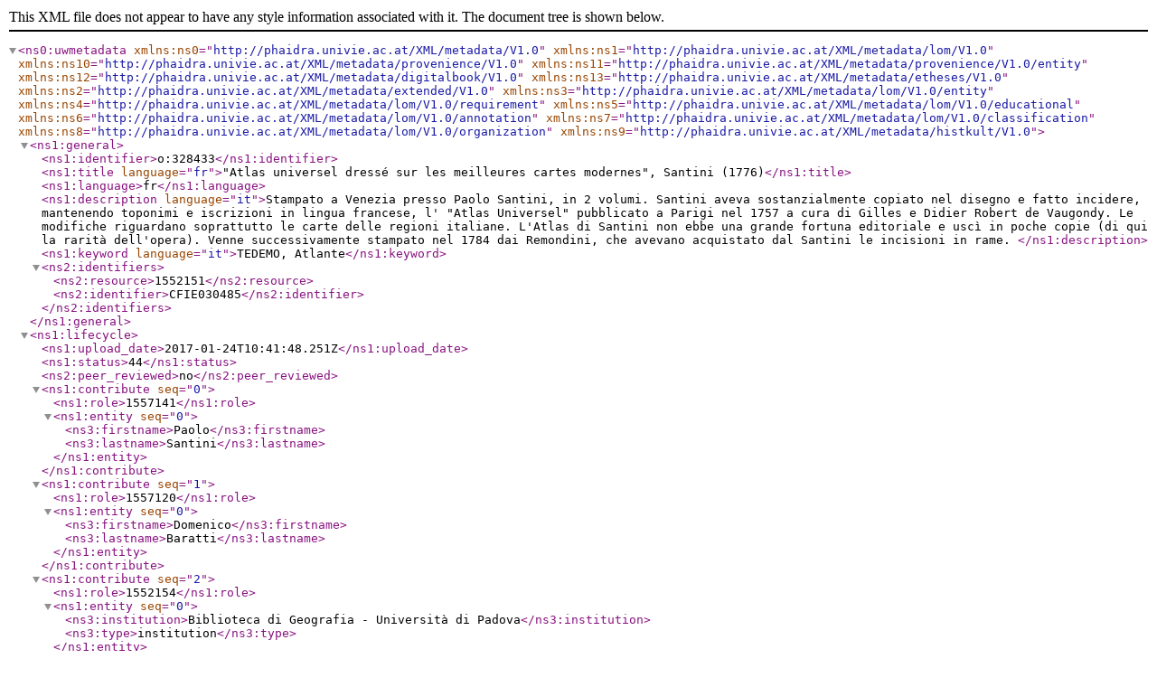

--- FILE ---
content_type: text/xml
request_url: https://fc.cab.unipd.it/fedora/objects/o:328433/methods/bdef:Asset/getUWMETADATA
body_size: 1663
content:

<ns0:uwmetadata xmlns:ns0="http://phaidra.univie.ac.at/XML/metadata/V1.0" xmlns:ns1="http://phaidra.univie.ac.at/XML/metadata/lom/V1.0" xmlns:ns10="http://phaidra.univie.ac.at/XML/metadata/provenience/V1.0" xmlns:ns11="http://phaidra.univie.ac.at/XML/metadata/provenience/V1.0/entity" xmlns:ns12="http://phaidra.univie.ac.at/XML/metadata/digitalbook/V1.0" xmlns:ns13="http://phaidra.univie.ac.at/XML/metadata/etheses/V1.0" xmlns:ns2="http://phaidra.univie.ac.at/XML/metadata/extended/V1.0" xmlns:ns3="http://phaidra.univie.ac.at/XML/metadata/lom/V1.0/entity" xmlns:ns4="http://phaidra.univie.ac.at/XML/metadata/lom/V1.0/requirement" xmlns:ns5="http://phaidra.univie.ac.at/XML/metadata/lom/V1.0/educational" xmlns:ns6="http://phaidra.univie.ac.at/XML/metadata/lom/V1.0/annotation" xmlns:ns7="http://phaidra.univie.ac.at/XML/metadata/lom/V1.0/classification" xmlns:ns8="http://phaidra.univie.ac.at/XML/metadata/lom/V1.0/organization" xmlns:ns9="http://phaidra.univie.ac.at/XML/metadata/histkult/V1.0">
  <ns1:general>
    <ns1:identifier>o:328433</ns1:identifier>
    <ns1:title language="fr">&quot;Atlas universel dressé sur les meilleures cartes modernes&quot;, Santini (1776)</ns1:title>
    <ns1:language>fr</ns1:language>
    <ns1:description language="it">Stampato a Venezia presso Paolo Santini, in 2 volumi. Santini aveva sostanzialmente copiato nel disegno e fatto incidere, mantenendo toponimi e iscrizioni in lingua francese, l&apos; &quot;Atlas Universel&quot; pubblicato a Parigi nel 1757 a cura di Gilles e Didier Robert de Vaugondy. Le modifiche riguardano soprattutto le carte delle regioni italiane. 
L&apos;Atlas di Santini non ebbe una grande fortuna editoriale e uscì in poche copie (di qui la rarità dell&apos;opera). Venne successivamente stampato nel 1784 dai Remondini, che avevano acquistato dal Santini le incisioni in rame.
</ns1:description>
    <ns1:keyword language="it">TEDEMO, Atlante</ns1:keyword>
    <ns2:identifiers>
      <ns2:resource>1552151</ns2:resource>
      <ns2:identifier>CFIE030485</ns2:identifier>
    </ns2:identifiers>
  </ns1:general>
  <ns1:lifecycle>
    <ns1:upload_date>2017-01-24T10:41:48.251Z</ns1:upload_date>
    <ns1:status>44</ns1:status>
    <ns2:peer_reviewed>no</ns2:peer_reviewed>
    <ns1:contribute seq="0">
      <ns1:role>1557141</ns1:role>
      <ns1:entity seq="0">
        <ns3:firstname>Paolo</ns3:firstname>
        <ns3:lastname>Santini</ns3:lastname>
      </ns1:entity>
    </ns1:contribute>
    <ns1:contribute seq="1">
      <ns1:role>1557120</ns1:role>
      <ns1:entity seq="0">
        <ns3:firstname>Domenico</ns3:firstname>
        <ns3:lastname>Baratti</ns3:lastname>
      </ns1:entity>
    </ns1:contribute>
    <ns1:contribute seq="2">
      <ns1:role>1552154</ns1:role>
      <ns1:entity seq="0">
        <ns3:institution>Biblioteca di Geografia - Università di Padova</ns3:institution>
        <ns3:type>institution</ns3:type>
      </ns1:entity>
    </ns1:contribute>
  </ns1:lifecycle>
  <ns1:technical>
    <ns1:location>http://phaidra.cab.unipd.it/o:328433</ns1:location>
  </ns1:technical>
  <ns1:rights>
    <ns1:cost>no</ns1:cost>
    <ns1:copyright>yes</ns1:copyright>
    <ns1:license>19</ns1:license>
  </ns1:rights>
  <ns1:classification>
    <ns1:purpose>70</ns1:purpose>
    <ns7:taxonpath>
      <ns7:source>13</ns7:source>
      <ns7:taxon seq="0">1068301</ns7:taxon>
      <ns7:taxon seq="1">1068302</ns7:taxon>
      <ns7:taxon seq="2">1068304</ns7:taxon>
    </ns7:taxonpath>
  </ns1:classification>
  <ns1:organization>
    <ns8:orgassignment>
      <ns8:faculty>BIB_CAB</ns8:faculty>
      <ns8:department>BibliotecaGeografia</ns8:department>
    </ns8:orgassignment>
  </ns1:organization>
  <ns9:histkult>
    <ns9:dimensions seq="0">
      <ns9:resource>1557206</ns9:resource>
      <ns9:dimension_unit>10880</ns9:dimension_unit>
      <ns9:width>41</ns9:width>
      <ns9:height>54</ns9:height>
    </ns9:dimensions>
  </ns9:histkult>
  <ns12:digitalbook>
    <ns12:name_magazine language="fr">Atlas universel dressé sur les meilleures cartes modernes 1776</ns12:name_magazine>
    <ns12:pagination>2 v. : ill. calcogr. ; fol.</ns12:pagination>
    <ns12:publisherlocation>Venezia</ns12:publisherlocation>
    <ns12:publisher>Presso Paolo Santini</ns12:publisher>
    <ns12:releaseyear>1776</ns12:releaseyear>
    <ns12:alephurl>https://galileodiscovery.unipd.it/discovery/fulldisplay?context=L&amp;vid=39UPD_INST:VU1&amp;search_scope=MyInst_and_CI&amp;tab=Everything&amp;docid=alma990023695170206046</ns12:alephurl>
  </ns12:digitalbook>
</ns0:uwmetadata>
